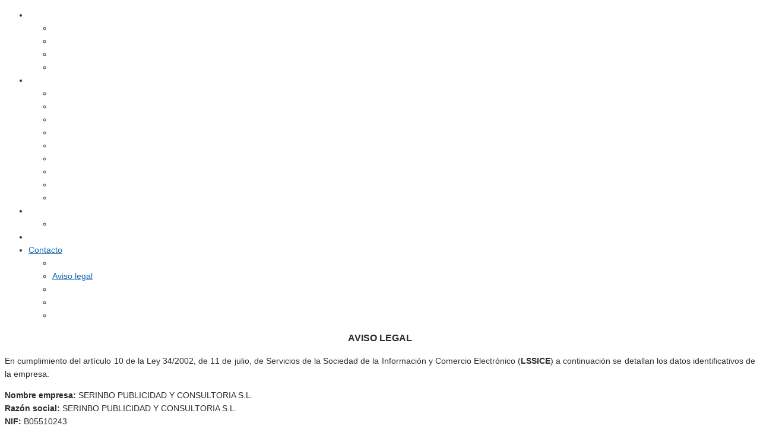

--- FILE ---
content_type: text/html; charset=utf-8
request_url: https://serinbo.es/index.php/contacto/aviso-legal
body_size: 5749
content:

<!DOCTYPE html PUBLIC "-//W3C//DTD XHTML 1.0 Transitional//EN" "https://www.w3.org/TR/xhtml1/DTD/xhtml1-transitional.dtd">
<html prefix="og: https://ogp.me/ns#" xmlns="https://www.w3.org/1999/xhtml" xml:lang="es-es" lang="es-es" >
    <head>
	<meta name="viewport" content="width=device-width, initial-scale=1, maximum-scale=1"/>
          <base href="https://serinbo.es/index.php/contacto/aviso-legal" />
  <meta http-equiv="content-type" content="text/html; charset=utf-8" />
  <meta name="keywords" content="oracle,dba,varonis,formacion,hardware,software,programación,desarrollo de aplicaiones,java,prestashop,alquiler de aulas,software,delsol,contasol,factusol,nominasol,tpvsol,cluster windows,rac,san,nas,diseño, web,joomla,presto,odoo,ecommerce,windows,linux,redes,servidores,server,datalert,cursos,formacion bonificada,formacion subvencionada,formacion online,formacion continua,cursos de formacion,proxmox,varonis,spamina,hornetsecurity" />
  <meta name="author" content="Super User" />
  <meta name="description" content="Somos una empresa de informática que proporciona a las empresas soluciones para la mejora de sus procesos de negocio. Facilitando a sus clientes los métodos para hacer frente a los problemas empresariales de informatica mediante una adecuada utilización de las tecnologías de la información. Expertos en: Oracle. Dell. Proxmox. Odoo. Varonis. Cluster." />
  <meta name="generator" content="Joomla! - Open Source Content Management" />
  <title>Serinbo Publicidad y Consultoria - Aviso legal</title>
  <link href="/templates/theme1365/favicon.ico" rel="shortcut icon" type="image/vnd.microsoft.icon" />
  <link rel="stylesheet" href="/plugins/system/rokbox/themes/clean/rokbox-style.css" type="text/css" />
  <link rel="stylesheet" href="https://serinbo.es/modules/mod_superfish_menu/css/superfish.css" type="text/css" />
  <link rel="stylesheet" href="/libraries/gantry/css/grid-12.css" type="text/css" />
  <link rel="stylesheet" href="/templates/theme1365/css/style1.css" type="text/css" />
  <link rel="stylesheet" href="/templates/theme1365/css/skeleton12.css" type="text/css" />
  <link rel="stylesheet" href="/templates/theme1365/css/normalize.css" type="text/css" />
  <link rel="stylesheet" href="/templates/theme1365/css/default.css" type="text/css" />
  <link rel="stylesheet" href="/templates/theme1365/css/touch.gallery.css" type="text/css" />
  <link rel="stylesheet" href="/templates/theme1365/css/isotope.css" type="text/css" />
  <link rel="stylesheet" href="/templates/theme1365/css/template.css" type="text/css" />
  <link rel="stylesheet" href="/templates/theme1365/css/responsive.css" type="text/css" />
  <link rel="stylesheet" href="https://fonts.googleapis.com/css?family=Asap:400" type="text/css" />
  <link rel="stylesheet" href="https://fonts.googleapis.com/css?family=Asap:400italic" type="text/css" />
  <link rel="stylesheet" href="https://fonts.googleapis.com/css?family=Asap:700italic" type="text/css" />
  <link rel="stylesheet" href="https://fonts.googleapis.com/css?family=Asap:700" type="text/css" />
  <style type="text/css">
body a {color:#1469b3;}body a:hover {color:#2c2c2c;}a.moduleItemReadMore, a.k2ReadMore, a.moduleCustomLink {color:#ffffff; background:#1469b3;}a.moduleItemReadMore:hover, a.k2ReadMore:hover, a.moduleCustomLink:hover {color:#ffffff;background:#272323;}div.itemCommentsForm form input#submitCommentButton, input[type="submit"], button.button {color:#ffffff; background:#1469b3;}div.itemCommentsForm form input#submitCommentButton:hover, input[type="submit"]:hover, button.button:hover {color:#ffffff;background:#272323;}.sf-menu > li > a,.sf-menu > li > span{background:transparent;}.sf-menu > li > a,.sf-menu > li > span{color:#ffffff; }.sf-menu > li > a:hover, .sf-menu > li > a:active, .sf-menu > li.sfHover > a, .sf-menu > li.sfHover > span, .sf-menu > li:hover > span, .sf-menu > li.current > a, .sf-menu > li.current > span, .sf-menu > li.active > a, .sf-menu > li.active > span{background:transparent;}.sf-menu > li > a:hover, .sf-menu > li > a:active, .sf-menu > li.sfHover > a, .sf-menu > li.sfHover > span, .sf-menu > li:hover > span, .sf-menu > li.current > a, .sf-menu > li.current > span, .sf-menu > li.active > a, .sf-menu > li.active > span {color:#1469b3;} .sf-menu ul > li > a, .sf-menu ul > li > span {color:#ffffff;} .sf-menu ul > li > a:hover, .sf-menu ul > li:hover > a, .sf-menu ul > li:hover > span, .sf-menu ul > li > a:active, .sf-menu ul > li.current > a, .sf-menu ul > li.current > span, .sf-menu ul > li.sfHover > a, .sf-menu ul > li.sfHover > span, .sf-menu ul > li.active > span, .sf-menu ul > li.active > a 
			{color:#1469b3;}body {font-family:Arial, Helvetica, sans-serif; font-size:14px; line-height:22px; color:#2c2c2c; }body #rt-logo {width:167px;height:59px;}
  </style>
  <script src="/media/system/js/mootools-core.js" type="text/javascript"></script>
  <script src="/media/system/js/core.js" type="text/javascript"></script>
  <script src="/media/system/js/caption.js" type="text/javascript"></script>
  <script src="/media/system/js/mootools-more.js" type="text/javascript"></script>
  <script src="https://ajax.googleapis.com/ajax/libs/jquery/1.7/jquery.min.js" type="text/javascript"></script>
  <script src="/plugins/system/jqueryeasy/jquerynoconflict.js" type="text/javascript"></script>
  <script src="https://ajax.googleapis.com/ajax/libs/jqueryui/1.8/jquery-ui.min.js" type="text/javascript"></script>
  <script src="/media/k2/assets/js/k2.frontend.js?v2.7.0&amp;sitepath=/" type="text/javascript"></script>
  <script src="/plugins/system/rokbox/rokbox.js" type="text/javascript"></script>
  <script src="https://serinbo.es/modules/mod_superfish_menu/js/superfish.js" type="text/javascript"></script>
  <script src="https://serinbo.es/modules/mod_superfish_menu/js/jquery.mobilemenu.js" type="text/javascript"></script>
  <script src="https://serinbo.es/modules/mod_superfish_menu/js/jquery.hoverIntent.js" type="text/javascript"></script>
  <script src="https://serinbo.es/modules/mod_superfish_menu/js/sftouchscreen.js" type="text/javascript"></script>
  <script src="/libraries/gantry/js/gantry-totop.js" type="text/javascript"></script>
  <script src="/libraries/gantry/js/browser-engines.js" type="text/javascript"></script>
  <script src="/templates/theme1365/js/tooltips.js" type="text/javascript"></script>
  <script src="/templates/theme1365/js/jquery.preloader.js" type="text/javascript"></script>
  <script src="/templates/theme1365/js/touch.gallery.js" type="text/javascript"></script>
  <script src="/templates/theme1365/js/jquery.isotope.min.js" type="text/javascript"></script>
  <script src="/templates/theme1365/js/scripts.js" type="text/javascript"></script>
  <script src="/templates/theme1365/js/selectorIdioma.js" type="text/javascript"></script>
  <script type="text/javascript">
window.addEvent('load', function() {
				new JCaption('img.caption');
			});var rokboxPath = '/plugins/system/rokbox/';
		if (typeof(RokBox) !== 'undefined') {
			window.addEvent('domready', function() {
				var rokbox = new RokBox({
					'className': 'rokbox',
					'theme': 'clean',
					'transition': Fx.Transitions.Quad.easeOut,
					'duration': 200,
					'chase': 40,
					'frame-border': 20,
					'content-padding': 0,
					'arrows-height': 35,
					'effect': 'quicksilver',
					'captions': 0,
					'captionsDelay': 800,
					'scrolling': 0,
					'keyEvents': 1,
					'overlay': {
						'background': '#000000',
						'opacity': 0.85,
						'duration': 200,
						'transition': Fx.Transitions.Quad.easeInOut
					},
					'defaultSize': {
						'width': 640,
						'height': 460
					},
					'autoplay': 'true',
					'controller': 'false',
					'bgcolor': '#f3f3f3',
					'youtubeAutoplay': 0,
					'youtubeHighQuality': 0,
					'vimeoColor': '00adef',
					'vimeoPortrait': 0,
					'vimeoTitle': 0,
					'vimeoFullScreen': 1,
					'vimeoByline': 0
				});
			});
		};
  </script>
		<script type="text/javascript">
			jQuery(document).ready(function($) {
				/*Image Preloader*/
				$("span.catItemImage, span.itemImage, span.userItemImage, span.genericItemImage").preloader({
					iconURL:"/templates/theme1365/images/system/loading.gif"
				});
			});
		</script>
    </head>
    <body  class="cssstyle-style1 respmenu-type-sfmenu col12"id="all">
		<div id="body-wrapper">
			<div id="rt-iewarn">
				<div class="rt-container">
										<div class="clear"></div>
				</div>
			</div>
		<div id="wrapper" class="  view-article option-com_content task-">
									<div id="rt-top" >
				<div class="rt-container">
					<div class="rt-grid-3 rt-alpha">
    	<div class="rt-block">
		<a href="/" id="rt-logo"></a>
	</div>
</div>
<div class="rt-grid-9 rt-omega">
<ul class="sf-menu ">
<li class="item-101 deeper parent"><a href="/" ><span>Empresa</span></a><ul><li class="item-127"><a href="/index.php/empresa/quienes-somos" ><span>Quienes somos</span></a></li><li class="item-126"><a href="/index.php/empresa/identidad" ><span>Identidad</span></a></li><li class="item-123"><a href="/index.php/empresa/alianzas" ><span>Alianzas</span></a></li><li class="item-295"><a href="/index.php/empresa/instalaciones" ><span>INSTALACIONES</span></a></li></ul></li><li class="item-118 deeper parent"><a href="#" >Servicios</a><ul><li class="item-119"><a href="/index.php/servicios/oracle" ><span>Oracle</span></a></li><li class="item-120"><a href="/index.php/servicios/presto" ><span>Presto</span></a></li><li class="item-121"><a href="/index.php/servicios/serviciostic" ><span>Servicios TIC</span></a></li><li class="item-271"><a href="/index.php/servicios/sistemas" ><span>Sistemas</span></a></li><li class="item-296"><a href="/index.php/servicios/delsol" ><span>DelSol</span></a></li><li class="item-320"><a href="/index.php/servicios/varonis" ><span>Varonis</span></a></li><li class="item-324"><a href="/index.php/servicios/proxmox" ><span>Proxmox</span></a></li><li class="item-332"><a href="/index.php/servicios/odoo" ><span>Odoo</span></a></li><li class="item-333"><a href="/index.php/servicios/canaldenuncias" ><span>Canal Denuncias</span></a></li></ul></li><li class="item-116 deeper parent"><a href="#" >Cursos</a><ul><li class="item-281"><a href="/index.php/formacion/catalago-cursos" ><span>Cursos</span></a></li></ul></li><li class="item-258"><a href="/index.php/listado-clientes" ><span>Clientes</span></a></li><li class="item-114 active deeper parent"><a href="/index.php/contacto" ><span>Contacto</span></a><ul><li class="item-336"><a href="/index.php/contacto/contacto" ><span>Contacto</span></a></li><li class="item-334 current active"><a href="/index.php/contacto/aviso-legal" ><span>Aviso legal</span></a></li><li class="item-327"><a href="/index.php/contacto/privacy-policy" ><span>Pol. de Privacidad</span></a></li><li class="item-335"><a href="/index.php/contacto/politica-de-cookies" ><span>Política de cookies</span></a></li><li class="item-347"><a href="/index.php/contacto/politica-de-calidad" ><span>Política de Calidad</span></a></li></ul></li></ul>
<script type="text/javascript">
	// initialise plugins
	jQuery(function(){
		jQuery('ul.sf-menu').superfish({
			hoverClass:    'sfHover',         
	    pathClass:     'overideThisToUse',
	    pathLevels:    1,    
	    delay:         500, 
	    animation:     {opacity:'show', height:'show'}, 
	    speed:         'normal',   
	    autoArrows:    false, 
	    dropShadows:   true, 
	    disableHI:     false, 
	    easing:        "easeOutQuad",
	    onInit:        function(){},
	    onBeforeShow:  function(){},
	    onShow:        function(){},
	    onHide:        function(){}
		});
	});
	jQuery(function(){
		jQuery('.sf-menu').mobileMenu({});
	})
	jQuery(function(){
		var ismobile = navigator.userAgent.match(/(iPhone)|(iPod)|(android)|(webOS)/i)
		if(ismobile){
			jQuery('.sf-menu').sftouchscreen({});
		}
	})
</script>
</div>
					<div class="clear"></div>
				</div>
			</div>
			<div class="content-bg">
																<div id="rt-utility">
					<div class="rt-container">
												<div class="clear"></div>
					</div>
				</div>
			<div id="rt-main" class="mb12">
                <div class="rt-container">
                    <div class="rt-containerInner">
                    <div class="rt-grid-12 ">
                                                						<div class="rt-block">
	                        <div id="rt-mainbody">
								<div class="component-content">
	                            	<div class="rt-article"><div class="rt-article-bg">
	<div class="item-page">
					<h3 style="text-align: center;">AVISO LEGAL</h3>
<p style="text-align: justify;">En cumplimiento del artículo 10 de la Ley 34/2002, de 11 de julio, de Servicios de la Sociedad de la Información y Comercio Electrónico (<strong>LSSICE</strong>) a continuación se detallan los datos identificativos de la empresa:</p>
<p style="text-align: justify;"><strong>Nombre empresa:</strong> SERINBO PUBLICIDAD Y CONSULTORIA S.L.<br /><strong>Razón social:</strong> SERINBO PUBLICIDAD Y CONSULTORIA S.L.<br /><strong>NIF:</strong> B05510243<br /><strong>Dirección:</strong> Ada. Miguel Ángel Blanco, 5. 2ºJ. 30012 Murcia.<br /><strong>Teléfono:</strong> 968901226<br /><strong>Email:</strong> <span id="cloak13122">Esta dirección de correo electrónico está siendo protegida contra los robots de spam. Necesita tener JavaScript habilitado para poder verlo.</span><script type='text/javascript'>
 //<!--
 document.getElementById('cloak13122').innerHTML = '';
 var prefix = '&#109;a' + 'i&#108;' + '&#116;o';
 var path = 'hr' + 'ef' + '=';
 var addy13122 = 'c&#111;ns&#117;lt&#111;r&#105;&#97;' + '&#64;';
 addy13122 = addy13122 + 's&#101;r&#105;nb&#111;' + '&#46;' + '&#101;s';
 var addy_text13122 = 'c&#111;ns&#117;lt&#111;r&#105;&#97;' + '&#64;' + 's&#101;r&#105;nb&#111;' + '&#46;' + '&#101;s';
 document.getElementById('cloak13122').innerHTML += '<a ' + path + '\'' + prefix + ':' + addy13122 + '\'>'+addy_text13122+'<\/a>';
 //-->
 </script></p>
<h4 style="text-align: justify;">FINALIDAD DE LA PÁGINA WEB</h4>
<p style="text-align: justify;">La finalidad de nuestra web es informar de nuestros productos y servicios relacionados con nuestra actividad.</p>
<p style="text-align: justify;">Recopilamos datos provenientes de: nuestro formulario de contacto recogiendo (email y teléfono) para contestar:</p>
<ul>
<li>Solicitudes, consultas o peticiones de información</li>
<li>Informaciones de medios electrónicos que tengan que ver con la solicitud de información</li>
<li>Información comercial o de eventos por medios electrónicos, siempre que exista autorización expresa</li>
</ul>
<p style="text-align: justify;">El presente aviso legal (en adelante, el "<strong>Aviso Legal</strong>") regula el uso del sitio web: www.sotechsw.com</p>
<h4 style="text-align: justify;">LEGISLACIÓN</h4>
<p style="text-align: justify;">Con carácter general las relaciones entre <strong>SERINBO PUBLICIDAD Y CONSULTORIA S.L.</strong> con los Usuarios de sus servicios telemáticos, presentes en este sitio web, se encuentran sometidas a la legislación y jurisdicción españolas.</p>
<h4 style="text-align: justify;">USO Y ACCESO DE USUARIOS</h4>
<p style="text-align: justify;">El Usuario queda informado, y acepta, que el acceso a la presente web no supone, en modo alguno, el inicio de una relación comercial con <strong>SERINBO PUBLICIDAD Y CONSULTORIA S.L.</strong> o cualquiera de sus delegaciones.</p>
<h4 style="text-align: justify;">PROPIEDAD INTELECTUAL E INDUSTRIAL</h4>
<p style="text-align: justify;">Los derechos de propiedad intelectual del contenido de las páginas web, su diseño gráfico y códigos son titularidad de <strong>SERINBO PUBLICIDAD Y CONSULTORIA S.L.</strong> y, por tanto, queda prohibida su reproducción, distribución, comunicación pública, transformación o cualquier otra actividad que se pueda realizar con los contenidos de sus páginas web ni aun citando las fuentes, salvo consentimiento por escrito de <strong>SERINBO PUBLICIDAD Y CONSULTORIA S.L.</strong>.</p>
<h4 style="text-align: justify;">CONTENIDO DE LA WEB Y ENLACES (LINKS)</h4>
<p><strong>SERINBO PUBLICIDAD Y CONSULTORIA S.L.</strong> se reserva el derecho a actualizar, modificar o eliminar la información contenida en sus páginas web pudiendo incluso limitar o no permitir el acceso a dicha información a ciertos usuarios.</p>
<p><strong>SERINBO PUBLICIDAD Y CONSULTORIA S.L.</strong> no asume responsabilidad alguna por la información contenida en páginas web de terceros a las que se pueda acceder por "<strong>links</strong>" o enlaces desde cualquier página web propiedad de <strong>SERINBO PUBLICIDAD Y CONSULTORIA S.L.</strong>. La presencia de "<strong>links</strong>" o enlaces en las páginas web de <strong>SERINBO PUBLICIDAD Y CONSULTORIA S.L.</strong> tiene finalidad meramente informativa y en ningún caso supone sugerencia, invitación o recomendación sobre los mismos.</p>			
			</div>
</div></div>
								</div>
	                        </div>
						</div>
                                                                    </div>
                       <div class="clear"></div>
                </div>
            </div>
            </div>
			</div>
			<div id="push"></div>
		</div>
		<div id="footer">
			<div class="footer-container">
												<div id="rt-footer">
					<div class="rt-container">
						<div class="rt-grid-6 rt-alpha">
			<div class="clear"></div>
			<div class="rt-block">
				<p class="copyright"><span class="siteName">Serinbo Publicidad y Consultoria </span>&copy; 2026 <a href="/index.php/contacto/privacy-policy">Política de Privacidad</a></p>
			</div>
</div>
<div class="rt-grid-6 rt-omega">
                        <div class="rt-block">
<div class="custom"  >
	</div>
            </div>
</div>
						<div class="clear"></div>
					</div>
				</div>
								<div id="rt-copyright">
					<div class="rt-container">
						<div class="rt-grid-12 rt-alpha rt-omega">
    		<div class="clear"></div>
		<div class="rt-block totop">
			<a href="#" id="gantry-totop">Scroll to Top</a>
		</div>
</div>
						<div class="clear"></div>
					</div>
				</div>
																              <div id="rt-popup">
                                      <div class="rt-block">
                				<div class="module-title">
                	<h2 class="title">User Login</h2>
				</div>
<div id="k2ModuleBox85" class="k2LoginBlock">
	<form action="/index.php/contacto/aviso-legal" method="post" name="login" id="form-login">
	  <fieldset class="input">
	    <p id="form-login-username">
	      <label for="modlgn_username">Username</label>
	      <input id="modlgn_username" type="text" name="username" class="inputbox" size="18" />
	    </p>
	    <p id="form-login-password">
	      <label for="modlgn_passwd">Password</label>
	      <input id="modlgn_passwd" type="password" name="password" class="inputbox" size="18" />
	    </p>
	    	    <p id="form-login-remember">
	      <label for="modlgn_remember" class="checkbox">Remember me</label>
	      <input id="modlgn_remember" type="checkbox" name="remember" class="checkbox" value="yes" />
	    </p>
	    <input type="submit" name="Submit" class="button" value="Login" />
	  </fieldset>
	  <ul>
	    <li><a href="/index.php/user-profile?view=reset">Forgot your password?</a></li>
	    <li><a href="/index.php/user-profile?view=remind">Forgot your username?</a></li>
	    	  </ul>
	  <input type="hidden" name="option" value="com_users" />
	  <input type="hidden" name="task" value="user.login" />
	  <input type="hidden" name="return" value="L2luZGV4LnBocC9jb250YWN0by9hdmlzby1sZWdhbA==" />
	  <input type="hidden" name="8f8e678e63361b92d04b4aeee7509f3d" value="1" />	</form>
</div>
            </div>
              </div>
			</div>
		</div>
		</div>
	</body>
</html>
